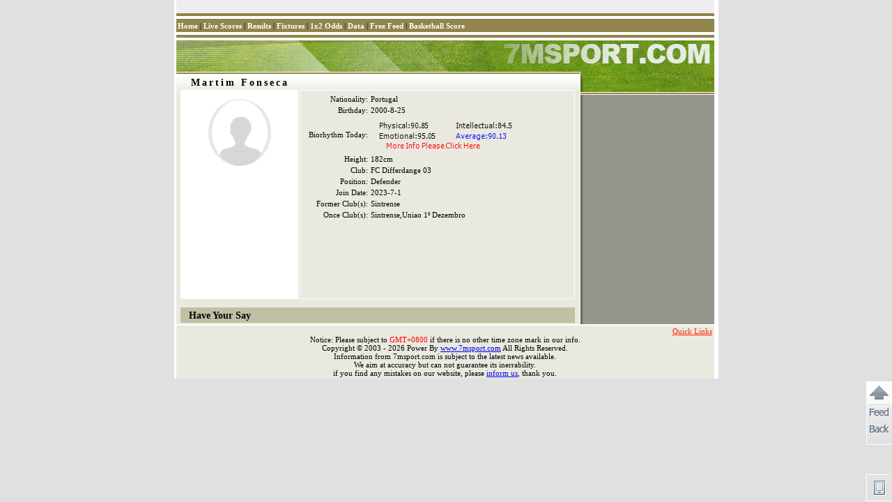

--- FILE ---
content_type: text/html
request_url: https://player-en.7mdt.com/v2/encrypt/fun/getinfo.php?id=2102453&lang=en
body_size: 270
content:
var playerInfo={"229187823D238BA5":"5031","1CD1A53514962B6A":"","37FE64B882E92ECB":"Martim Fonseca","5232E2CC9B16F53977588D5F27A411B8":"","9B962DAE9CDB1287":"","CDD05FD46E6F78B9FEABD05EFFA7F762":"","05B90AE4F21571952008D48326AE77E3":"999","56D1193A280251FE":"Martim Fonseca","165A9E64AAEECF0376C325C4F36A5C95":"0","F14A25307A7B90F34DF7D46459F247E0":"2000-8-25","A3B3C821F4815DD2":"2102453","165A9E64AAEECF036C1B6B6A72794204F7BF560594F29F16":"1","43E2EE6075CF14CE3F1421B506383C07":"Portugal","D91FA56861637784":"FC Differdange 03","519F480A5D95AABEE231AFCBBAB20A94":"","AA81248D0821D00F0BA9BCB533E2881F":"Sintrense","80071F80C4550E7F":"182cm","D91AFD3F8E13D94664CE2C04A1143112":"Sintrense,Uniao 1\u00ba Dezembro","F849A024F3C8AF1B2C4A709B4C92BB0F":"2023-7-1","584B722087373EED7A432DDE0763CE35":"2","e_index":3};

--- FILE ---
content_type: text/html
request_url: https://player-en.7mdt.com/v2/encrypt/fun/getstats.php?id=2102453&lang=en
body_size: -211
content:
var playerStats={"e_index":3};

--- FILE ---
content_type: text/html
request_url: https://data.7msport.com/bio_summary.aspx?birthday=2000-8-25&ecd=2&name=Martim%20Fonseca
body_size: 2103
content:
�PNG

   IHDR   �   2   )݅�   sRGB ���   gAMA  ���a   	pHYs  �  ��o�d  �IDATx^�[Kr�0��2��x��d�cd�Kt�3t�M;��t&�L�P	�� �d˲�`�&"	� �GҖ�������p\'�ñ�H�
p"9+���p� '�ñ�H�
X�H��~�{�O�����_�[���r��H���S�T��E���9v��'����8�1�y���Nx�'�so����47�(wn���+�ҟ����b�<��	&?������\���4��/�?���]��OA�����ЊQ���Ց8W�����m'�����<�����}��2��\�Pq7�vz����`�؇]��q'�Ћ2e�l�g�<Пm$`P����/5����+ϖ<���&�\���✫yKr�����~W,��'R=�,bԕ���~f��h�] ��/����df:�� ��]L�ԹG�zcL�|�8��L�nGE^˥�kdG��̜FyѸ��by~/�����aX�h�/�v(�B!@��j%!���J\*��i��P
�^���.�H����n.�5y-��\�-�8�Z��&�-´A���˯vj?B"Ы^����A;V����( ���>W�xr�d�{��Z���W˖%	��i�'��ү���M���"��r�2]fG����;�����;i�W�����A�^���F��VqB,�ޡ�E�e�O岴K,����r������淬��݆H��-�D��8ڧ�����zM�Xg5 l�~�?�ǋ��>��{�L1`��|�\E9V��/�Ơ�3[�<��r9�Kͭ�/�5s���C�-�XN�s �p<6!�s��p8>+�9�����XN$�c8������� :���D߱G�Q�����5
~�H��JÚ�`�;SoC�������Ƿ�s���X�#����yhg=���d��yD�E����<4�ެ����R��1GoK�>~�]��J�l�ӟ����x�kI���(���぀�T���X�H���:�ݷ{��� 4��"�7�Yw4����żŧ:?���m8�(U��� �[t�H��D��b�~U�c;|,޼{���qG��I'�����YAk���b�N�j�"�gb���`��]�5p���+MJ�,���a8oO�y��}1#R�5��XZCZ[o��`v�Hz��N"Yx�+�3��u%X$�U��_�H_���b;?W�Ĺ."R&�
$"�|"�B�R۫����.�H��मh�a�m^l�R�(� ���u��+�3��öe��"���f�"���]��B�����.L��v��� �U���
J���D <������5�Ҷl7�ӿ�HS�3�-�Į���N����y����'�P\d�,]�Ҙ2���=�	4. �����X�_(&R�vx�r���̮v �Y�"��K`�d��t�)�p�	��ajI�ca�\�f�z�pM;������k[~�m�m}�ծw��U,��K��Yt�L��bW>=�v�D����=Ė�ꢜvE�g`9��s�����'��qUԓ*��+Խ�p� '�ñ�H�
��D�}xΗ�}�W���K�o����ƶ�_������D�
����,�[�F�w^#�y�H�����})��vDֿQA��_�W_��v����o��ς�i�
�6&8�]+!s�}NA�X��]�����9������}����o��τ+���N%:���y	!9��W�}����	Pd��b��~@|�O�l����h�Z���a�/�/C�m'����}��60���y콾���Z���Qfa�W'��r���h�Qw��ϊ�
o(r*N�|�f�p�c�1Ç���H3�ù���<A��ag�; ǘ_�����Q�1�֨�0g�������Y��1�X��K�0}J�2�HNi�>�Ɏ�L@�O����
`'��/����x���PHT�5���(�,�2�@؄H��*>�9cL��$�dK�,���C�MىPN���H���ݣ1�tF�-���؆Hf�Z5�'Y~�y���a�"�|(�h��(C�e�P���������G_6��	��8��'��7c�-�:�8�1�r;;�p����,$H���oI�Z���������m@����~(�-;�^D�}�~�Ւ��8�&���!��>jW�����������p|!8���Dr8V���XN$��b|��j���A�"    IEND�B`�